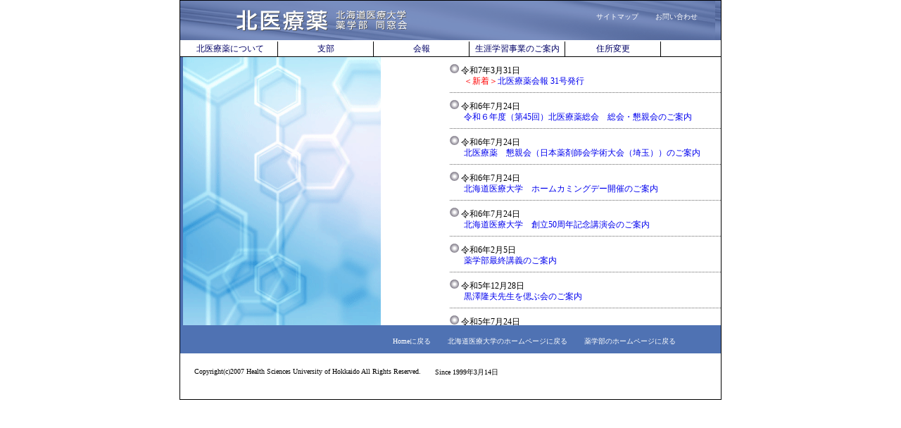

--- FILE ---
content_type: text/html
request_url: https://www.hoku-iryo-u.ac.jp/~phalumni/index.html
body_size: 19210
content:
<!-- saved from url=(0022)http://internet.e-mail -->
<!DOCTYPE HTML PUBLIC "-//W3C//DTD HTML 4.01 Transitional//EN">
<HTML xmlns="http://www.w3.org/1999/xhtml" xml:lang="ja" lang="ja">
<HEAD>
<META http-equiv="Content-Type" content="text/html; charset=EUC-JP">
<TITLE>北海道医療大学　薬学部　同窓会</TITLE>
<META http-equiv="content-style-type" content="text/css">
<META name="GENERATOR" content="IBM WebSphere Studio Homepage Builder Version 12.0.5.0 for Windows">
<STYLE type="text/css" media="all">
<!--
@import"basic.css";
@import"top.css";
.style1 {font-size: 10px}
a:link {
	text-decoration: none;
}
a:visited {
	text-decoration: none;
}
a:hover {
	text-decoration: underline;
}
a:active {
	text-decoration: none;
}
-->
</STYLE>
<SCRIPT language="JavaScript"><!--
function mmLoadMenus() {
  if (window.mm_menu_0226181420_0) return;
            window.mm_menu_0226181420_0 = new Menu("root",128,28,"",12,"#000000","#FFFFFF","#FFFFFF","#000084","left","middle",5,0,1000,-5,7,true,true,true,0,false,false);
  mm_menu_0226181420_0.addMenuItem("会長挨拶","window.open('aisatsu.html', '_self');");
  mm_menu_0226181420_0.addMenuItem("沿革","window.open('enkaku.html', '_self');");
  mm_menu_0226181420_0.addMenuItem("会則","window.open('kaisoku.html', '_self');");
  mm_menu_0226181420_0.addMenuItem("運営（本部役員）","window.open('unei.html', '_self');"); 
　mm_menu_0226181420_0.addMenuItem("評議員","window.open('hyougiin.html', '_self');");
   mm_menu_0226181420_0.hideOnMouseOut=true;
   mm_menu_0226181420_0.bgColor='#555555';
   mm_menu_0226181420_0.menuBorder=1;
   mm_menu_0226181420_0.menuLiteBgColor='#FFFFFF';
   mm_menu_0226181420_0.menuBorderBgColor='#777777';
window.mm_menu_0227170922_0 = new Menu("root",128,28,"",12,"#000000","#FFFFFF","#FFFFFF","#000084","left","middle",5,0,1000,-5,7,true,true,true,0,false,false);mm_menu_0227170922_0.addMenuItem("支部一覧","window.open('shibu.html', '_parent');");
  mm_menu_0227170922_0.addMenuItem("支部統括地域","window.open('shibutoukatsu.html', '_parent');");
  mm_menu_0227170922_0.addMenuItem("支部関係申請書類","window.open('shibu_syorui.html', '_parent');");
   mm_menu_0227170922_0.hideOnMouseOut=true;
   mm_menu_0227170922_0.bgColor='#555555';
   mm_menu_0227170922_0.menuBorder=1;
   mm_menu_0227170922_0.menuLiteBgColor='#FFFFFF';
   mm_menu_0227170922_0.menuBorderBgColor='#777777';

mm_menu_0227170922_0.writeMenus();
} // mmLoadMenus()
 vType = ["hidden","visible"]; function pdMenu(mName) { Menu = document.all[mName].style; Menu.visibility = vType[Menu.visibility.indexOf("hidden") + 1]; } // -->
</SCRIPT> <SCRIPT language="JavaScript" src="mm_menu.js"></SCRIPT> </HEAD>
<BODY><SCRIPT language="JavaScript1.2">mmLoadMenus();</SCRIPT>
<CENTER>
<DIV id="panel">
<DIV id="header">
<DIV id="contents">
<UL>
  <LI><A href="sitemap.html" target="_parent">サイトマップ</A>
  <LI><A href="mailto:yakudoso@hoku-iryo-u.ac.jp" target="_blank">お問い合わせ</A>
</UL>
</DIV>
</DIV>
<DIV id="menu">
<UL class="main">
  <LI><A id="link1" onmouseover="MM_showMenu(window.mm_menu_0226181420_0,0,18,null,'link4')" onmouseout="MM_startTimeout();" href="#" name="link4">北医療薬について</A>
  <LI><A id="link2" onmouseover="MM_showMenu(window.mm_menu_0227170922_0,0,18,null,'link5')" onmouseout="MM_startTimeout();" href="shibu_syorui.html" name="link5">支部</A>
  <LI><A href="kaihou.html">会報</A>
  <LI><A href="shyougai.html">生涯学習事業のご案内</A>
  <LI><A href="https://forms.gle/4bRBBeVg1vUFH95j7">住所変更</A>
</UL>
</DIV>
<DIV id="main">
<DIV id="image"></DIV>
<DIV id="jyoho">
<DL>
  <DT><IMG height="13" src="img/list.gif" width="13"> 令和7年3月31日
  <DD><A href="kaihou.html"><FONT color="#ff0000">＜新着＞</FONT>北医療薬会報 31号発行</A>

  <DT><IMG height="13" src="img/list.gif" width="13"> 令和6年7月24日
  <DD><A href="soukai45_annai.pdf">令和６年度（第45回）北医療薬総会　総会・懇親会のご案内</A>

  <DT><IMG height="13" src="img/list.gif" width="13"> 令和6年7月24日
  <DD><A href="20240922saitama.pdf">北医療薬　懇親会（日本薬剤師会学術大会（埼玉））のご案内</A>

  <DT><IMG height="13" src="img/list.gif" width="13"> 令和6年7月24日
  <DD><A href="20240901homecomingday.pdf">北海道医療大学　ホームカミングデー開催のご案内</A>

  <DT><IMG height="13" src="img/list.gif" width="13"> 令和6年7月24日
  <DD><A href="2024083150th.pdf">北海道医療大学　創立50周年記念講演会のご案内</A>
  
  <DT><IMG height="13" src="img/list.gif" width="13"> 令和6年2月5日
  <DD><A href="saishu_2023.pdf">薬学部最終講義のご案内</A>
  
  <DT><IMG height="13" src="img/list.gif" width="13"> 令和5年12月28日
  <DD><A href="shinobukai_2023.pdf">黒澤隆夫先生を偲ぶ会のご案内</A>
  
  <DT><IMG height="13" src="img/list.gif" width="13"> 令和5年7月24日
  <DD><A href="homecomingday2023.pdf">北海道医療大学ホームカミングデの実施ご案内（全卒業生対象・再案内）</A>
  
  <DT><IMG height="13" src="img/list.gif" width="13"> 令和5年7月24日
  <DD><A href="soukai44_sanka.pdf">令和５年度（第44回）北医療薬総会　参加登録方法について</A>
  
  <DT><IMG height="13" src="img/list.gif" width="13"> 令和5年6月29日
  <DD><A href="soukai44_annai.pdf">令和５年度（第44回）北医療薬総会の開催について</A>

  <DT><IMG height="13" src="img/list.gif" width="13"> 令和4年9月2日
  <DD><A href="soukai43_annai.pdf">令和４年度（第43回）北医療薬総会の開催について</A>

  <DT><IMG height="13" src="img/list.gif" width="13"> 令和4年1月21日
  <DD><A href="20220305collabo15.pdf">北海道医療大学同窓会コラボ☆講演会第15弾開催のお知らせ</A>

  <DT><IMG height="13" src="img/list.gif" width="13"> 令和3年9月29日
  <DD><A href="soukai42_sapporoshibu_houkoku.pdf">【支部からのご連絡】令和３年度札幌支部総会議案承認について（ご報告）</A>

  <DT><IMG height="13" src="img/list.gif" width="13"> 令和3年9月7日
  <DD><A href="soukai42_sapporoshibu.pdf">【支部からのご連絡】令和3年度札幌支部総会の開催について</A>

  <DT><IMG height="13" src="img/list.gif" width="13"> 令和3年9月7日
  <DD><A href="soukai42_shonin.pdf">令和３年度（第42回）北医療薬総会議案承認について（ご報告）</A>

  <DT><IMG height="13" src="img/list.gif" width="13"> 令和3年8月18日
  <DD><A href="soukai42_annai.pdf">令和３年度（第42回）北医療薬総会の開催について</A>

  <DT><IMG height="13" src="img/list.gif" width="13"> 令和2年9月4日
  <DD><A href="oshirase202009.pdf">寄附金納入方法についてのお知らせ</A>

  <DT><IMG height="13" src="img/list.gif" width="13"> 令和2年8月7日
  <DD><A href="oshirase20200802.pdf">会員名簿発刊後の問い合わせ先について</A>

  <DT><IMG height="13" src="img/list.gif" width="13"> 令和2年8月5日
  <DD><A href="oshirase202008.pdf">寄附金募集のごあいさつ</A>

  <DT><IMG height="13" src="img/list.gif" width="13"> 令和2年7月1日
  <DD><A href="soukai41_annai.html">第41回 北医療薬 総会のご案内</A>

  <DT><IMG height="13" src="img/list.gif" width="13"> 令和2年4月22日
  <DD><A href="oshirase202003.pdf">北医療薬 会員 名簿送付について</A>

  <DT><IMG height="13" src="img/list.gif" width="13"> 令和2年3月17日
  <DD><A href="oshirase202004.pdf"><FONT color="#ff0000">＜中止＞</FONT>北海道医療大学薬学部同窓会　札幌支部主催　医療薬学セミナーのご案内</A>

  <DT><IMG height="13" src="img/list.gif" width="13"> 令和2年2月25日
  <DD><A href="oshirase202002.pdf"><FONT color="#ff0000">＜中止＞</FONT>第４回 同窓生・在校生合同懇談会「中止」のお知らせ</A>

  <DT><IMG height="13" src="img/list.gif" width="13"> 令和元年10月2日
  <DD><A href="oshirase201910.pdf">会員名簿発刊における情報調査について(その2)</A>

  <DT><IMG height="13" src="img/list.gif" width="13"> 令和元年7月8日
  <DD><A href="kaihou.html">北医療薬会報 30号発行</A>

  <DT><IMG height="13" src="img/list.gif" width="13"> 令和元年6月25日
  <DD><A href="soukai40_annai.html">第40回 北医療薬 総会および懇親会のご案内</A>

  <DT><IMG height="13" src="img/list.gif" width="13"> 令和元年6月21日
  <DD><A href="oshirase201906.pdf">会員名簿発刊における情報調査について</A>

  <DT><IMG height="13" src="img/list.gif" width="13"> 平成31年4月19日
  <DD><A href="oshirase201904.pdf">高田　昌彦先生「お別れの会」のお知らせ</A>

  <DT><IMG height="13" src="img/list.gif" width="13"> 平成31年2月19日
  <DD><A href="semi201904.pdf">北海道医療大学薬学部同窓会　札幌支部主催　医療薬学セミナーのご案内</A>

  <DT><IMG height="13" src="img/list.gif" width="13"> 平成30年5月11日
  <DD><A href="soukai39_annai.html">第39回 北医療薬 総会および懇親会のご案内</A>

  <DT><IMG height="13" src="img/list.gif" width="13"> 平成30年2月16日
  <DD><A href="semi201802.pdf">北海道医療大学薬学部同窓会　札幌支部主催　医療薬学セミナーのご案内</A>

  <DT><IMG height="13" src="img/list.gif" width="13"> 平成30年1月24日
  <DD><A href="final201802.pdf">最終講義の公開のご案内</A>

  <DT><IMG height="13" src="img/list.gif" width="13"> 平成29年8月1日
  <DD><A href="nichiyaku50_annai">第50回日本薬剤師会学術大会（東京）北海道医療大学薬学部同窓会懇親会のご案内</A>

  <DT><IMG height="13" src="img/list.gif" width="13"> 平成29年7月25日
  <DD><A href="kaihou.html">北医療薬会報 28号発行</A>

  <DT><IMG height="13" src="img/list.gif" width="13"> 平成29年6月30日
  <DD><A href="soukai38_annai.html">第38回 北医療薬 総会および懇親会のご案内</A>

  <DT><IMG height="13" src="img/list.gif" width="13"> 平成29年4月17日
  <DD><A href="kaihinonyu.pdf">北海道医療大学薬学部同窓会 (北医療薬) 同窓会費納入のお願い</A>

  <DT><IMG height="13" src="img/list.gif" width="13"> 平成29年2月13日
  <DD><A href="final201703.pdf">最終講義の公開のご案内</A>

  <DT><IMG height="13" src="img/list.gif" width="13"> 平成28年7月20日
  <DD><A href="20160720questionnaire.pdf">大学評価（点検評価）における卒業（修了）生アンケートの実施について（協力のお願い）</A>

  <DT><IMG height="13" src="img/list.gif" width="13"> 平成28年7月11日
  <DD><A href="kaihou.html">北医療薬会報 27号発行</A>

  <DT><IMG height="13" src="img/list.gif" width="13"> 平成28年6月10日
  <DD><A href="soukai37_annai.html">第37回 北医療薬 総会および懇親会のご案内</A>

  <DT><IMG height="13" src="img/list.gif" width="13"> 平成28年4月26日
  <DD><A href="final201604.pdf">最終講義の公開のご案内</A>

  <DT><IMG height="13" src="img/list.gif" width="13"> 平成28年2月10日
  <DD><A href="semi201602.pdf">北海道医療大学セミナーⅡ　同窓会コラボ☆講演会　第９弾のご案内</A>

  <DT><IMG height="13" src="img/list.gif" width="13"> 平成27年5月11日
  <DD><A href="soukai36_annai.html">第36回 北医療薬 総会および懇親会のご案内</A>

  <DT><IMG height="13" src="img/list.gif" width="13"> 平成26年6月17日
  <DD><A href="soukai35_annai.html">第35回 北医療薬 総会および懇親会のご案内</A>

  <DT><IMG height="13" src="img/list.gif" width="13"> 平成26年6月9日
  <DD><A href="kaihou.html">北医療薬会報 25号発行</A>

  <DT><IMG height="13" src="img/list.gif" width="13"> 平成26年5月23日
  <DD><A href="semi201402.pdf">平成26年度 北海道医療大学薬剤師支援センター第1回将来ビジョン講座のご案内</A>

  <DT><IMG height="13" src="img/list.gif" width="13"> 平成26年5月23日
  <DD><A href="semi201401.pdf">平成26年度 北海道医療大学薬剤師支援センター薬剤師研修講座のご案内</A>

  <DT><IMG height="13" src="img/list.gif" width="13"> 平成25年6月12日
  <DD><A href="kaihou.html">北医療薬会報 24号発行</A>

  <DT><IMG height="13" src="img/list.gif" width="13"> 平成25年5月24日
  <DD><A href="soukai34_annai.html">第34回 北医療薬 総会および懇親会のご案内</A>

  <DT><IMG height="13" src="img/list.gif" width="13"> 平成24年9月7日
  <DD><A href="semi2012.pdf">平成24年度 医療薬学セミナー(沖縄)開催のご案内</A>

  <DT><IMG height="13" src="img/list.gif" width="13"> 平成24年7月24日
  <DD><A href="semi2012hokuetsu.pdf">北越支部セミナー開催のご案内</A>

  <DT><IMG height="13" src="img/list.gif" width="13"> 平成24年6月27日
  <DD><A href="kaihou.html">北医療薬会報 23号発行</A>
  <DT><IMG height="13" src="img/list.gif" width="13"> 平成24年5月25日
  <DD><A href="soukai33_annai.html">第33回 北医療薬 総会および懇親会のご案内</A>
  <DT><IMG height="13" src="img/list.gif" width="13"> 平成24年1月27日
  <DD><A href="20120127meibochien.pdf">名簿発刊の延期について</A>
  <DT><IMG height="13" src="img/list.gif" width="13"> 平成23年5月12日
  <DD><A href="20110512soukai.pdf">第32回 北医療薬 総会および懇親会のご案内</A>
  <DT><IMG height="13" src="img/list.gif" width="13"> 平成23年4月6日
  <DD><A href="20110406meibochosa.pdf">2011名簿調査のお願い</A>
  <DT><IMG height="13" src="img/list.gif" width="13"> 平成23年3月29日
  <DD><A href="20110329sinsaimimai.pdf">被災された薬学部同窓生の皆様へ</A>
  <DT><IMG height="13" src="img/list.gif" width="13"> 平成23年1月28日
  <DD><A href="20110128jushohenkofukkyu.pdf">ホームページからの住所変更について</A>
  <DT><IMG height="13" src="img/list.gif" width="13"> 平成22年5月2日
  <DD><A href="20100502soukai.pdf">第31回 北医療薬 総会および懇親会のご案内</A>
  <DT><IMG height="13" src="img/list.gif" width="13"> 平成21年9月25日
  <DD><A href="30Anniversary.pdf">北海道医療大学薬学部同窓会（北医療薬）設立30周年記念講演会・祝賀会開催のご案内</A>
  <DT><IMG height="13" src="img/list.gif" width="13"> 平成21年9月25日
  <DD><A href="2009092542nichiyaku_ohtsu.pdf">第42回 日本薬剤師会学術大会（大津）　同窓会懇親会開催のお知らせ</A>
  <DT><IMG height="13" src="img/list.gif" width="13"> 平成21年7月29日
  <DD><A href="AO_shijowaku.pdf">同窓生子女枠AO入試出願手続きについてのお知らせ</A>
  <DT><IMG height="13" src="img/list.gif" width="13"> 平成21年6月13日
  <DD><A href="H21soukai.html">第30回 北医療薬 総会および懇親会が開催されました。</A>
  <DT><IMG height="13" src="img/list.gif" width="13"> 平成21年5月29日
  <DD><A href="20090529soukai.html">第30回 北医療薬 総会および懇親会のご案内</A>
  <DT><IMG height="13" src="img/list.gif" width="13"> 平成20年5月21日
  <DD><A href="20080521miyazaki.html">第41回 日本薬剤師会学術大会（宮崎）　同窓会懇親会開催のお知らせ</A>
  <DT><IMG height="13" src="img/list.gif" width="13"> 平成20年5月21日
  <DD><A href="20080521sapporo.html">第18回 日本医療薬学会年会（札幌）　同窓会懇親会開催のお知らせ</A>
  <DT><IMG height="13" src="img/list.gif" width="13"> 平成20年5月21日
  <DD><A href="20080521seminar.html">平成20年度　医療薬学セミナー（札幌）のご案内</A>
  <DT><IMG height="13" src="img/list.gif" width="13"> 平成20年5月21日
  <DD><A href="20080521soukai.html">第29回 北医療薬 総会および懇親会のご案内</A>
  <DT><IMG height="13" src="img/list.gif" width="13"> 平成20年2月29日
  <DD><A href="20080229kaihi.html">第29期、第30期卒業の皆様へ（同窓会費納入のお願い）</A>
  <DT><IMG height="13" src="img/list.gif" width="13"> 平成19年8月13日
  <DD><A href="koube.html">「北海道医療大学薬学部同窓会懇親会　in　神戸」開催のお知らせ</A>
  <DT><IMG height="13" src="img/list.gif" width="13"> 平成19年7月10日
  <DD><A href="unei.html">今年度役員理事を変更いたしました。</A> 　
  <DT><IMG height="13" src="img/list.gif" width="13"> 平成19年7月10日
  <DD><A href="shibutoukatsu.html">各支部の統括地域を掲載いたしました。</A>
  <DT><IMG height="13" src="img/list.gif" width="13"> 平成19年7月10日
  <DD><A href="shibu_syorui.html">支部補助金（通信費）申請書を追加しました。</A>
  <DT><IMG height="13" src="img/list.gif" width="13"> 平成19年3月30日
  <DD><A href="kaiho/no21.pdf" target="_blank">北医療薬会報 21号発行</A>
  <DT><IMG height="13" src="img/list.gif" width="13"> 平成19年3月20日
  <DD><A href="soukai28_annai.html" target="_blank">第28会　北医療薬　総会及び懇親会のご案内</A>
  <DT><IMG height="13" src="img/list.gif" width="13"> 平成19年3月20日
  <DD><A href="shibu.html">支部一覧を更新しました。</A>
  <DT><IMG height="13" src="img/list.gif" width="13"> 平成19年3月20日
  <DD><A href="06gijiroku.html" target="_blank">北医療薬支部長会議（平成18年度）議事録及び写真を掲載しました</A>
  <DT><IMG height="13" src="img/list.gif" width="13"> 平成19年3月20日
  <DD><A href="2006_9_17.html" target="_blank">関東合同同窓会（平成18年9月17日）集合写真を掲載しました。</A>
  <DT><IMG height="13" src="img/list.gif" width="13"> 平成19年3月1日
  <DD><A>ホームページをリニューアルしました。</A>
  <DT><IMG height="13" src="img/list.gif" width="13"> 平成18年7月27日
  <DD><A href="20060802_04.html" target="_blank">医療薬学セミナーのご案内-北越地区</A>
  <DT><IMG height="13" src="img/list.gif" width="13"> 平成18年7月27日
  <DD><A href="20060802_02.html" target="_blank">関東合同同窓会のご案内</A>
  <DT><IMG height="13" src="img/list.gif" width="13"> 平成18年7月27日
  <DD><A href="20060802_03.html" target="_blank">ゴルフコンペのご案内</A>
  <DT><IMG height="13" src="img/list.gif" width="13"> 平成18年7月27日<BR>
  <DD><A href="20060802_01_01.html" target="_blank">第27回（平成18年）北医療薬総会　議事録</A>
  <DT><IMG height="13" src="img/list.gif" width="13"> 平成18年4月20日<BR>
  <DD><A href="kaihi_2006_04.html" target="_blank">会費納入のご案内</A>
  <DT><IMG height="13" src="img/list.gif" width="13"> 平成18年4月20日<BR>
  <DD><A href="semi2006_04.html" target="_blank">第27回（平成18年）北医療薬総会　開催予告</A>
  <DT><IMG height="13" src="img/list.gif" width="13"> 平成18年1月10日<BR>
  <DD><A href="meibohakkan.html">同窓会（北医療薬）名簿の発刊について</A>
  <DT><IMG height="13" src="img/list.gif" width="13"> 平成17年9月2日<BR>
  <DD><A href="taikai.html" target="_blank">第38回　日本薬剤師会学術大会（広島）；北医療薬 同窓会の開催について</A>
  <DT><IMG height="13" src="img/list.gif" width="13"> 平成17年9月2日<BR>
  <DD><A href="semi2005.html" target="_blank">第26回（平成17年）北医療薬総会　開催予告 </A>
  <DT><IMG height="13" src="img/list.gif" width="13"> 平成17年9月2日<BR>
  <DD><A href="http://www.hoku-iryo-u.ac.jp/%7Ekoho/NICE/index.html" target="_blank">生涯学習事業のご案内 </A>
  <DT><IMG height="13" src="img/list.gif" width="13"> 平成17年9月2日<BR>
  <DD><A href="kaihou.html" target="_parent">会報（第１号、第６号）追加 </A>
  <DD><A href="semi2004_4.html" target="_blank">第25回北医療薬総会　開催予告</A>
  <DD><A href="https://forms.gle/4bRBBeVg1vUFH95j7">住所変更フォーム</A>
  <DD><A href="shibu_syorui.html" target="_blank">支部関係申請書類（PDF）</A>
  <DD><A href="kaihou.html">会　報</A>
  <DD><A href="semi2003_1.html" target="_blank">2003年度　医療薬学セミナー</A>
  <DD><A href="semi2003_2.html">2003年度　医療薬学公開講座</A>
  <DD><A href="semi2003_3.html">2003年度　薬剤師リフレッシュスクール</A>
  <DD><A href="semi2004_4.html" target="_blank">第24回北医療薬総会　開催予告</A>
  <DD><A href="semi2000.html" target="_blank">2000年度「医療薬学公開講座＆セミナー」を掲載いたしました</A>
  <DD><A href="21soures.html" target="_blank">第21回東日薬総会のご報告を掲載いたしました。</A>
  <DD><A href="unei.html">本年度役員を変更いたしました。</A>
  <DD><A href="20aniv.html" target="_blank">第20回東日薬総会（6月12日開催）のご案内を掲載いたしました。</A>
  <DD><A href="mailto:yakudoso@hoku-iryo-u.ac.jp" target="_blank">東日薬へのメールアドレスを掲載いたしました。 </A>
  <DD>東日薬ホームページを開設いたしました。
</DL>
</DIV>
</DIV>
<DIV id="footer1">
<UL>
  <LI><A href="index.html" target="_self" herf="#">Homeに戻る</A>
  <LI><A href="http://www.hoku-iryo-u.ac.jp" target="_blank">北海道医療大学のホームページに戻る</A>
  <LI><A href="http://www.hoku-iryo-u.ac.jp/?pharm/index.html" target="_blank">薬学部のホームページに戻る</A>
</UL>
</DIV>
<DIV id="footer2">
<UL>
  <LI class="style1">Copyright(c)2007 Health Sciences University of Hokkaido All Rights Reserved.
  <LI>
  <LI class="style1">Since 1999年3月14日
</UL>
</DIV>
<DIV></DIV>
</DIV>
</CENTER>
</BODY>
</HTML>

--- FILE ---
content_type: text/css
request_url: https://www.hoku-iryo-u.ac.jp/~phalumni/basic.css
body_size: 2409
content:
*{
	margin:0;
	padding:0;
	font-family: "�q���M�m�p�S Pro W3", "�l�r �o�S�V�b�N", Osaka,;
	font-size: 12px;
	
}
a:link,a:visited,a:active,a:hover{
     text-decoration:none;
}	 
#panel{
	margin:0;
	padding:0;
	width: 768px;
	height:inherit;
	border: 1px solid #000000;
	background-color: #FFF;
}	

#header{
	width:auto;
	height:56px;
	background-image: url(img/header.gif);
	background-position: 0px 0px;
	background-color: #4F72B3;
}	 

#contents{
	width:750px;
	height:40px;
}

#contents ul{
     padding-left:580px;
	 padding-top:15px;
	 list-style:none;
}	 

#contents li{
      float:left;
	  margin-right:20px;
	  list-style:none;
}

#contents a,#contents a:link,#contents a:visited{
	text-decoration:none;
	color:#FFFFFF;
	padding:2px;
	font-size: 10px;	  /*�_*//*/
	 display:inline;
	 /**/
}

#contents a:hover{
     color:#CC0033;
}	

/* menu */
#menu{
	width:760px;
	height:inherit;
	margin-top: 2px;
}	



	
#menu ul,#menu li{
     margin:0;
	 padding:0;
	 list-style:none;
}

#menu li{
     float:left;
	 margin-right:1px;
}

#menu a,#menu a:link,#menu a:visited{
	text-decoration:none;
	color:#000066;
	padding:2px;
	display:block;
	width:130px;
	height:auto;
	border-right-width: 1px;
	border-right-style: solid;
	border-right-color: #000000;	 /*�_*//*/
	 display:inline;
	 /**/
}

#menu a:hover{
     color:#0000CC;
	 }
	 
/* �p���N�Y */		
#pan{
	clear:both;
	background-color:#4F72B3;
	width:auto;
	height:15px;
	padding-left: 50px;
	color: #FFFFFF;
	text-align: left;
	padding-top: 5px;
	padding-bottom: 3px;
} 
	 
	 


/* main */	 	

#main{
	clear:both;
	border-top-width: 1px;
	border-top-style: solid;
	border-top-color: #000000;
}

	  	 
/* footer */	

#footer1{
     clear:both;
     background-color:#4F72B3;
	 width:auto;
	 height:40px;
}

#footer1 ul{
     padding-left:300px;
	 padding-top:15px;
	 list-style:none;
}	 

#footer1 li{
      float:left;
	  margin-right:20px;
	  list-style:none;
}

#footer1 a,#footer1 a:link,#footer1 a:visited{
	text-decoration:none;
	color:#FFFFFF;
	padding:2px;
	font-size: 10px;	  /*�_*//*/
	 display:inline;
	 /**/
}

#footer1 a:hover{
     color:#CC0033;
}	


#footer2{
    width:auto;
	clear:both;
	font-size: 10px;
	height: 45px;
	background-position: left center;
	padding-left: 20px;
	padding-top: 20px;
}	   	 


#footer2 li{
	float: left;
	list-style:none;
	text-decoration:none;
	padding-right: 20px;
	}	  	  
	 	  	 


/* CSS Document */


--- FILE ---
content_type: text/css
request_url: https://www.hoku-iryo-u.ac.jp/~phalumni/top.css
body_size: 633
content:
#image{
	float:left;
	background-color:#4F72B3;
	width:285px;
	height:381px;
	background-image: url(img/top_1.gif);
	background-repeat: no-repeat;
	background-position: right;
}	

#jyoho{
	float:right;
	padding-left: 90px;
	padding-top: 10px;
	width:385px;
	overflow:auto;
	height:371px;
	text-align: left;
	
}	 

#jyoho dd{
	line-height:1.0em;
	margin:0 0 10px 0px;
	padding:0 0 10px 20px;
	
	border-bottom-width: thin;
	border-bottom-style: dotted;
	border-bottom-color: #666666;
}

dl{
    text-decoration:none;
	list-style:none;
	
}		

dd dt{
	text-indent: 30px;
	line-height: 16px;
}

#jyoho img{
    }
	

	

/* CSS Document */


--- FILE ---
content_type: text/javascript
request_url: https://www.hoku-iryo-u.ac.jp/~phalumni/mm_menu.js
body_size: 29995
content:
/**
 * mm_menu 20MAR2002 Version 6.0
 * Andy Finnell, March 2002
 * Copyright (c) 2000-2002 Macromedia, Inc.
 *
 * based on menu.js
 * by gary smith, July 1997
 * Copyright (c) 1997-1999 Netscape Communications Corp.
 *
 * Netscape grants you a royalty free license to use or modify this
 * software provided that this copyright notice appears on all copies.
 * This software is provided "AS IS," without a warranty of any kind.
 */
function Menu(label, mw, mh, fnt, fs, fclr, fhclr, bg, bgh, halgn, valgn, pad, space, to, sx, sy, srel, opq, vert, idt, aw, ah) 
{
	this.version = "020320 [Menu; mm_menu.js]";
	this.type = "Menu";
	this.menuWidth = mw;
	this.menuItemHeight = mh;
	this.fontSize = fs;
	this.fontWeight = "plain";
	this.fontFamily = fnt;
	this.fontColor = fclr;
	this.fontColorHilite = fhclr;
	this.bgColor = "#555555";
	this.menuBorder = 1;
	this.menuBgOpaque=opq;
	this.menuItemBorder = 1;
	this.menuItemIndent = idt;
	this.menuItemBgColor = bg;
	this.menuItemVAlign = valgn;
	this.menuItemHAlign = halgn;
	this.menuItemPadding = pad;
	this.menuItemSpacing = space;
	this.menuLiteBgColor = "#ffffff";
	this.menuBorderBgColor = "#777777";
	this.menuHiliteBgColor = bgh;
	this.menuContainerBgColor = "#cccccc";
	this.childMenuIcon = "arrows.gif";
	this.submenuXOffset = sx;
	this.submenuYOffset = sy;
	this.submenuRelativeToItem = srel;
	this.vertical = vert;
	this.items = new Array();
	this.actions = new Array();
	this.childMenus = new Array();
	this.hideOnMouseOut = true;
	this.hideTimeout = to;
	this.addMenuItem = addMenuItem;
	this.writeMenus = writeMenus;
	this.MM_showMenu = MM_showMenu;
	this.onMenuItemOver = onMenuItemOver;
	this.onMenuItemAction = onMenuItemAction;
	this.hideMenu = hideMenu;
	this.hideChildMenu = hideChildMenu;
	if (!window.menus) window.menus = new Array();
	this.label = " " + label;
	window.menus[this.label] = this;
	window.menus[window.menus.length] = this;
	if (!window.activeMenus) window.activeMenus = new Array();
}

function addMenuItem(label, action) {
	this.items[this.items.length] = label;
	this.actions[this.actions.length] = action;
}

function FIND(item) {
	if( window.mmIsOpera ) return(document.getElementById(item));
	if (document.all) return(document.all[item]);
	if (document.getElementById) return(document.getElementById(item));
	return(false);
}

function writeMenus(container) {
	if (window.triedToWriteMenus) return;
	var agt = navigator.userAgent.toLowerCase();
	window.mmIsOpera = agt.indexOf("opera") != -1;
	if (!container && document.layers) {
		window.delayWriteMenus = this.writeMenus;
		var timer = setTimeout('delayWriteMenus()', 500);
		container = new Layer(100);
		clearTimeout(timer);
	} else if (document.all || document.hasChildNodes || window.mmIsOpera) {
		document.writeln('<span id="menuContainer"></span>');
		container = FIND("menuContainer");
	}

	window.mmHideMenuTimer = null;
	if (!container) return;	
	window.triedToWriteMenus = true; 
	container.isContainer = true;
	container.menus = new Array();
	for (var i=0; i<window.menus.length; i++) 
		container.menus[i] = window.menus[i];
	window.menus.length = 0;
	var countMenus = 0;
	var countItems = 0;
	var top = 0;
	var content = '';
	var lrs = false;
	var theStat = "";
	var tsc = 0;
	if (document.layers) lrs = true;
	for (var i=0; i<container.menus.length; i++, countMenus++) {
		var menu = container.menus[i];
		if (menu.bgImageUp || !menu.menuBgOpaque) {
			menu.menuBorder = 0;
			menu.menuItemBorder = 0;
		}
		if (lrs) {
			var menuLayer = new Layer(100, container);
			var lite = new Layer(100, menuLayer);
			lite.top = menu.menuBorder;
			lite.left = menu.menuBorder;
			var body = new Layer(100, lite);
			body.top = menu.menuBorder;
			body.left = menu.menuBorder;
		} else {
			content += ''+
			'<div id="menuLayer'+ countMenus +'" style="position:absolute;z-index:1;left:10px;top:'+ (i * 100) +'px;visibility:hidden;color:' +  menu.menuBorderBgColor + ';">\n'+
			'  <div id="menuLite'+ countMenus +'" style="position:absolute;z-index:1;left:'+ menu.menuBorder +'px;top:'+ menu.menuBorder +'px;visibility:hide;" onmouseout="mouseoutMenu();">\n'+
			'	 <div id="menuFg'+ countMenus +'" style="position:absolute;left:'+ menu.menuBorder +'px;top:'+ menu.menuBorder +'px;visibility:hide;">\n'+
			'';
		}
		var x=i;
		for (var i=0; i<menu.items.length; i++) {
			var item = menu.items[i];
			var childMenu = false;
			var defaultHeight = menu.fontSize+2*menu.menuItemPadding;
			if (item.label) {
				item = item.label;
				childMenu = true;
			}
			menu.menuItemHeight = menu.menuItemHeight || defaultHeight;
			var itemProps = 'white-space:nowrap;';
			if( menu.fontFamily != '' ) itemProps += 'font-family:' + menu.fontFamily +';';
			itemProps += 'font-weight:' + menu.fontWeight + ';fontSize:' + menu.fontSize + 'px;';
			if (menu.fontStyle) itemProps += 'font-style:' + menu.fontStyle + ';';
			if (document.all || window.mmIsOpera) 
				itemProps += 'font-size:' + menu.fontSize + 'px;" onmouseover="onMenuItemOver(null,this);" onclick="onMenuItemAction(null,this);';
			else if (!document.layers) {
				itemProps += 'font-size:' + menu.fontSize + 'px;';
			}
			var l;
			if (lrs) {
				var lw = menu.menuWidth;
				if( menu.menuItemHAlign == 'right' ) lw -= menu.menuItemPadding;
				l = new Layer(lw,body);
			}
			var itemLeft = 0;
			var itemTop = i*menu.menuItemHeight;
			if( !menu.vertical ) {
				itemLeft = i*menu.menuWidth;
				itemTop = 0;
			}
			var dTag = '<div id="menuItem'+ countItems +'" style="position:absolute;left:' + itemLeft + 'px;top:'+ itemTop +'px;'+ itemProps +'">';
			var dClose = '</div>'
			if (menu.bgImageUp) dTag = '<div id="menuItem'+ countItems +'" style="background:url('+menu.bgImageUp+');position:absolute;left:' + itemLeft + 'px;top:'+ itemTop +'px;'+ itemProps +'">';

			var left = 0, top = 0, right = 0, bottom = 0;
			left = 1 + menu.menuItemPadding + menu.menuItemIndent;
			right = left + menu.menuWidth - 2*menu.menuItemPadding - menu.menuItemIndent;
			if( menu.menuItemVAlign == 'top' ) top = menu.menuItemPadding;
			if( menu.menuItemVAlign == 'bottom' ) top = menu.menuItemHeight-menu.fontSize-1-menu.menuItemPadding;
			if( menu.menuItemVAlign == 'middle' ) top = ((menu.menuItemHeight/2)-(menu.fontSize/2)-1);
			bottom = menu.menuItemHeight - 2*menu.menuItemPadding;
			var textProps = 'position:absolute;left:' + left + 'px;top:' + top + 'px;';
			if (lrs) {
				textProps +=itemProps + 'right:' + right + ';bottom:' + bottom + ';';
				dTag = "";
				dClose = "";
			}
			
			if(document.all && !window.mmIsOpera) {
				item = '<div align="' + menu.menuItemHAlign + '">' + item + '</div>';
			} else if (lrs) {
				item = '<div style="text-align:' + menu.menuItemHAlign + ';">' + item + '</div>';
			} else {
				var hitem = null;
				if( menu.menuItemHAlign != 'left' ) {
					if(window.mmIsOpera) {
						var operaWidth = menu.menuItemHAlign == 'center' ? -(menu.menuWidth-2*menu.menuItemPadding) : (menu.menuWidth-6*menu.menuItemPadding);
						hitem = '<div id="menuItemHilite' + countItems + 'Shim" style="position:absolute;top:1px;left:' + menu.menuItemPadding + 'px;width:' + operaWidth + 'px;text-align:' 
							+ menu.menuItemHAlign + ';visibility:visible;">' + item + '</div>';
						item = '<div id="menuItemText' + countItems + 'Shim" style="position:absolute;top:1px;left:' + menu.menuItemPadding + 'px;width:' + operaWidth + 'px;text-align:' 
							+ menu.menuItemHAlign + ';visibility:visible;">' + item + '</div>';
					} else {
						hitem = '<div id="menuItemHilite' + countItems + 'Shim" style="position:absolute;top:1px;left:1px;right:-' + (left+menu.menuWidth-3*menu.menuItemPadding) + 'px;text-align:' 
							+ menu.menuItemHAlign + ';visibility:visible;">' + item + '</div>';
						item = '<div id="menuItemText' + countItems + 'Shim" style="position:absolute;top:1px;left:1px;right:-' + (left+menu.menuWidth-3*menu.menuItemPadding) + 'px;text-align:' 
							+ menu.menuItemHAlign + ';visibility:visible;">' + item + '</div>';
					}
				} else hitem = null;
			}
			if(document.all && !window.mmIsOpera) item = '<div id="menuItemShim' + countItems + '" style="position:absolute;left:0px;top:0px;">' + item + '</div>';
			var dText	= '<div id="menuItemText'+ countItems +'" style="' + textProps + 'color:'+ menu.fontColor +';">'+ item +'&nbsp</div>\n'
						+ '<div id="menuItemHilite'+ countItems +'" style="' + textProps + 'color:'+ menu.fontColorHilite +';visibility:hidden;">' 
						+ (hitem||item) +'&nbsp</div>';
			if (childMenu) content += ( dTag + dText + '<div id="childMenu'+ countItems +'" style="position:absolute;left:0px;top:3px;"><img src="'+ menu.childMenuIcon +'"></div>\n' + dClose);
			else content += ( dTag + dText + dClose);
			if (lrs) {
				l.document.open("text/html");
				l.document.writeln(content);
				l.document.close();	
				content = '';
				theStat += "-";
				tsc++;
				if (tsc > 50) {
					tsc = 0;
					theStat = "";
				}
				status = theStat;
			}
			countItems++;  
		}
		if (lrs) {
			var focusItem = new Layer(100, body);
			focusItem.visiblity="hidden";
			focusItem.document.open("text/html");
			focusItem.document.writeln("&nbsp;");
			focusItem.document.close();	
		} else {
		  content += '	  <div id="focusItem'+ countMenus +'" style="position:absolute;left:0px;top:0px;visibility:hide;" onclick="onMenuItemAction(null,this);">&nbsp;</div>\n';
		  content += '   </div>\n  </div>\n</div>\n';
		}
		i=x;
	}
	if (document.layers) {		
		container.clip.width = window.innerWidth;
		container.clip.height = window.innerHeight;
		container.onmouseout = mouseoutMenu;
		container.menuContainerBgColor = this.menuContainerBgColor;
		for (var i=0; i<container.document.layers.length; i++) {
			proto = container.menus[i];
			var menu = container.document.layers[i];
			container.menus[i].menuLayer = menu;
			container.menus[i].menuLayer.Menu = container.menus[i];
			container.menus[i].menuLayer.Menu.container = container;
			var body = menu.document.layers[0].document.layers[0];
			body.clip.width = proto.menuWidth || body.clip.width;
			body.clip.height = proto.menuHeight || body.clip.height;
			for (var n=0; n<body.document.layers.length-1; n++) {
				var l = body.document.layers[n];
				l.Menu = container.menus[i];
				l.menuHiliteBgColor = proto.menuHiliteBgColor;
				l.document.bgColor = proto.menuItemBgColor;
				l.saveColor = proto.menuItemBgColor;
				l.onmouseover = proto.onMenuItemOver;
				l.onclick = proto.onMenuItemAction;
				l.mmaction = container.menus[i].actions[n];
				l.focusItem = body.document.layers[body.document.layers.length-1];
				l.clip.width = proto.menuWidth || body.clip.width;
				l.clip.height = proto.menuItemHeight || l.clip.height;
				if (n>0) {
					if( l.Menu.vertical ) l.top = body.document.layers[n-1].top + body.document.layers[n-1].clip.height + proto.menuItemBorder + proto.menuItemSpacing;
					else l.left = body.document.layers[n-1].left + body.document.layers[n-1].clip.width + proto.menuItemBorder + proto.menuItemSpacing;
				}
				l.hilite = l.document.layers[1];
				if (proto.bgImageUp) l.background.src = proto.bgImageUp;
				l.document.layers[1].isHilite = true;
				if (l.document.layers.length > 2) {
					l.childMenu = container.menus[i].items[n].menuLayer;
					l.document.layers[2].left = l.clip.width -13;
					l.document.layers[2].top = (l.clip.height / 2) -4;
					l.document.layers[2].clip.left += 3;
					l.Menu.childMenus[l.Menu.childMenus.length] = l.childMenu;
				}
			}
			if( proto.menuBgOpaque ) body.document.bgColor = proto.bgColor;
			if( proto.vertical ) {
				body.clip.width  = l.clip.width +proto.menuBorder;
				body.clip.height = l.top + l.clip.height +proto.menuBorder;
			} else {
				body.clip.height  = l.clip.height +proto.menuBorder;
				body.clip.width = l.left + l.clip.width  +proto.menuBorder;
				if( body.clip.width > window.innerWidth ) body.clip.width = window.innerWidth;
			}
			var focusItem = body.document.layers[n];
			focusItem.clip.width = body.clip.width;
			focusItem.Menu = l.Menu;
			focusItem.top = -30;
            focusItem.captureEvents(Event.MOUSEDOWN);
            focusItem.onmousedown = onMenuItemDown;
			if( proto.menuBgOpaque ) menu.document.bgColor = proto.menuBorderBgColor;
			var lite = menu.document.layers[0];
			if( proto.menuBgOpaque ) lite.document.bgColor = proto.menuLiteBgColor;
			lite.clip.width = body.clip.width +1;
			lite.clip.height = body.clip.height +1;
			menu.clip.width = body.clip.width + (proto.menuBorder * 3) ;
			menu.clip.height = body.clip.height + (proto.menuBorder * 3);
		}
	} else {
		if ((!document.all) && (container.hasChildNodes) && !window.mmIsOpera) {
			container.innerHTML=content;
		} else {
			container.document.open("text/html");
			container.document.writeln(content);
			container.document.close();	
		}
		if (!FIND("menuLayer0")) return;
		var menuCount = 0;
		for (var x=0; x<container.menus.length; x++) {
			var menuLayer = FIND("menuLayer" + x);
			container.menus[x].menuLayer = "menuLayer" + x;
			menuLayer.Menu = container.menus[x];
			menuLayer.Menu.container = "menuLayer" + x;
			menuLayer.style.zindex = 1;
		    var s = menuLayer.style;
			s.pixeltop = -300;
			s.pixelleft = -300;
			s.top = '-300px';
			s.left = '-300px';

			var menu = container.menus[x];
			menu.menuItemWidth = menu.menuWidth || menu.menuIEWidth || 140;
			if( menu.menuBgOpaque ) menuLayer.style.backgroundColor = menu.menuBorderBgColor;
			var top = 0;
			var left = 0;
			menu.menuItemLayers = new Array();
			for (var i=0; i<container.menus[x].items.length; i++) {
				var l = FIND("menuItem" + menuCount);
				l.Menu = container.menus[x];
				l.Menu.menuItemLayers[l.Menu.menuItemLayers.length] = l;
				if (l.addEventListener || window.mmIsOpera) {
					l.style.width = menu.menuItemWidth + 'px';
					l.style.height = menu.menuItemHeight + 'px';
					l.style.pixelWidth = menu.menuItemWidth;
					l.style.pixelHeight = menu.menuItemHeight;
					l.style.top = top + 'px';
					l.style.left = left + 'px';
					if(l.addEventListener) {
						l.addEventListener("mouseover", onMenuItemOver, false);
						l.addEventListener("click", onMenuItemAction, false);
						l.addEventListener("mouseout", mouseoutMenu, false);
					}
					if( menu.menuItemHAlign != 'left' ) {
						l.hiliteShim = FIND("menuItemHilite" + menuCount + "Shim");
						l.hiliteShim.style.visibility = "inherit";
						l.textShim = FIND("menuItemText" + menuCount + "Shim");
						l.hiliteShim.style.pixelWidth = menu.menuItemWidth - 2*menu.menuItemPadding - menu.menuItemIndent;
						l.hiliteShim.style.width = l.hiliteShim.style.pixelWidth;
						l.textShim.style.pixelWidth = menu.menuItemWidth - 2*menu.menuItemPadding - menu.menuItemIndent;
						l.textShim.style.width = l.textShim.style.pixelWidth;	
					}
				} else {
					l.style.pixelWidth = menu.menuItemWidth;
					l.style.pixelHeight = menu.menuItemHeight;
					l.style.pixelTop = top;
					l.style.pixelLeft = left;
					if( menu.menuItemHAlign != 'left' ) {
						var shim = FIND("menuItemShim" + menuCount);
						shim[0].style.pixelWidth = menu.menuItemWidth - 2*menu.menuItemPadding - menu.menuItemIndent;
						shim[1].style.pixelWidth = menu.menuItemWidth - 2*menu.menuItemPadding - menu.menuItemIndent;
						shim[0].style.width = shim[0].style.pixelWidth + 'px';
						shim[1].style.width = shim[1].style.pixelWidth + 'px';
					}
				}
				if( menu.vertical ) top = top + menu.menuItemHeight+menu.menuItemBorder+menu.menuItemSpacing;
				else left = left + menu.menuItemWidth+menu.menuItemBorder+menu.menuItemSpacing;
				l.style.fontSize = menu.fontSize + 'px';
				l.style.backgroundColor = menu.menuItemBgColor;
				l.style.visibility = "inherit";
				l.saveColor = menu.menuItemBgColor;
				l.menuHiliteBgColor = menu.menuHiliteBgColor;
				l.mmaction = container.menus[x].actions[i];
				l.hilite = FIND("menuItemHilite" + menuCount);
				l.focusItem = FIND("focusItem" + x);
				l.focusItem.style.pixelTop = -30;
				l.focusItem.style.top = '-30px';
				var childItem = FIND("childMenu" + menuCount);
				if (childItem) {
					l.childMenu = container.menus[x].items[i].menuLayer;
					childItem.style.pixelLeft = menu.menuItemWidth -11;
					childItem.style.left = childItem.style.pixelLeft + 'px';
					childItem.style.pixelTop = (menu.menuItemHeight /2) -4;
					childItem.style.top = childItem.style.pixelTop + 'px';
					l.Menu.childMenus[l.Menu.childMenus.length] = l.childMenu;
				}
				l.style.cursor = "hand";
				menuCount++;
			}
			if( menu.vertical ) {
				menu.menuHeight = top-1-menu.menuItemSpacing;
				menu.menuWidth = menu.menuItemWidth;
			} else {
				menu.menuHeight = menu.menuItemHeight;
				menu.menuWidth = left-1-menu.menuItemSpacing;
			}

			var lite = FIND("menuLite" + x);
			var s = lite.style;
			s.pixelHeight = menu.menuHeight +(menu.menuBorder * 2);
			s.height = s.pixelHeight + 'px';
			s.pixelWidth = menu.menuWidth + (menu.menuBorder * 2);
			s.width = s.pixelWidth + 'px';
			if( menu.menuBgOpaque ) s.backgroundColor = menu.menuLiteBgColor;

			var body = FIND("menuFg" + x);
			s = body.style;
			s.pixelHeight = menu.menuHeight + menu.menuBorder;
			s.height = s.pixelHeight + 'px';
			s.pixelWidth = menu.menuWidth + menu.menuBorder;
			s.width = s.pixelWidth + 'px';
			if( menu.menuBgOpaque ) s.backgroundColor = menu.bgColor;

			s = menuLayer.style;
			s.pixelWidth  = menu.menuWidth + (menu.menuBorder * 4);
			s.width = s.pixelWidth + 'px';
			s.pixelHeight  = menu.menuHeight+(menu.menuBorder*4);
			s.height = s.pixelHeight + 'px';
		}
	}
	if (document.captureEvents) document.captureEvents(Event.MOUSEUP);
	if (document.addEventListener) document.addEventListener("mouseup", onMenuItemOver, false);
	if (document.layers && window.innerWidth) {
		window.onresize = NS4resize;
		window.NS4sIW = window.innerWidth;
		window.NS4sIH = window.innerHeight;
		setTimeout("NS4resize()",500);
	}
	document.onmouseup = mouseupMenu;
	window.mmWroteMenu = true;
	status = "";
}

function NS4resize() {
	if (NS4sIW != window.innerWidth || NS4sIH != window.innerHeight) window.location.reload();
}

function onMenuItemOver(e, l) {
	MM_clearTimeout();
	l = l || this;
	var a = window.ActiveMenuItem;
	if (document.layers) {
		if (a) {
			a.document.bgColor = a.saveColor;
			if (a.hilite) a.hilite.visibility = "hidden";
			if (a.Menu.bgImageOver) a.background.src = a.Menu.bgImageUp;
			a.focusItem.top = -100;
			a.clicked = false;
		}
		if (l.hilite) {
			l.document.bgColor = l.menuHiliteBgColor;
			l.zIndex = 1;
			l.hilite.visibility = "inherit";
			l.hilite.zIndex = 2;
			l.document.layers[1].zIndex = 1;
			l.focusItem.zIndex = this.zIndex +2;
		}
		if (l.Menu.bgImageOver) l.background.src = l.Menu.bgImageOver;
		l.focusItem.top = this.top;
		l.focusItem.left = this.left;
		l.focusItem.clip.width = l.clip.width;
		l.focusItem.clip.height = l.clip.height;
		l.Menu.hideChildMenu(l);
	} else if (l.style && l.Menu) {
		if (a) {
			a.style.backgroundColor = a.saveColor;
			if (a.hilite) a.hilite.style.visibility = "hidden";
			if (a.hiliteShim) a.hiliteShim.style.visibility = "inherit";
			if (a.Menu.bgImageUp) a.style.background = "url(" + a.Menu.bgImageUp +")";;
		} 
		l.style.backgroundColor = l.menuHiliteBgColor;
		l.zIndex = 1;
		if (l.Menu.bgImageOver) l.style.background = "url(" + l.Menu.bgImageOver +")";
		if (l.hilite) {
			l.hilite.style.visibility = "inherit";
			if( l.hiliteShim ) l.hiliteShim.style.visibility = "visible";
		}
		l.focusItem.style.pixelTop = l.style.pixelTop;
		l.focusItem.style.top = l.focusItem.style.pixelTop + 'px';
		l.focusItem.style.pixelLeft = l.style.pixelLeft;
		l.focusItem.style.left = l.focusItem.style.pixelLeft + 'px';
		l.focusItem.style.zIndex = l.zIndex +1;
		l.Menu.hideChildMenu(l);
	} else return;
	window.ActiveMenuItem = l;
}

function onMenuItemAction(e, l) {
	l = window.ActiveMenuItem;
	if (!l) return;
	hideActiveMenus();
	if (l.mmaction) eval("" + l.mmaction);
	window.ActiveMenuItem = 0;
}

function MM_clearTimeout() {
	if (mmHideMenuTimer) clearTimeout(mmHideMenuTimer);
	mmHideMenuTimer = null;
	mmDHFlag = false;
}

function MM_startTimeout() {
	if( window.ActiveMenu ) {
		mmStart = new Date();
		mmDHFlag = true;
		mmHideMenuTimer = setTimeout("mmDoHide()", window.ActiveMenu.Menu.hideTimeout);
	}
}

function mmDoHide() {
	if (!mmDHFlag || !window.ActiveMenu) return;
	var elapsed = new Date() - mmStart;
	var timeout = window.ActiveMenu.Menu.hideTimeout;
	if (elapsed < timeout) {
		mmHideMenuTimer = setTimeout("mmDoHide()", timeout+100-elapsed);
		return;
	}
	mmDHFlag = false;
	hideActiveMenus();
	window.ActiveMenuItem = 0;
}

function MM_showMenu(menu, x, y, child, imgname) {
	if (!window.mmWroteMenu) return;
	MM_clearTimeout();
	if (menu) {
		var obj = FIND(imgname) || document.images[imgname] || document.links[imgname] || document.anchors[imgname];
		x = moveXbySlicePos (x, obj);
		y = moveYbySlicePos (y, obj);
	}
	if (document.layers) {
		if (menu) {
			var l = menu.menuLayer || menu;
			l.top = l.left = 1;
			hideActiveMenus();
			if (this.visibility) l = this;
			window.ActiveMenu = l;
		} else {
			var l = child;
		}
		if (!l) return;
		for (var i=0; i<l.layers.length; i++) { 			   
			if (!l.layers[i].isHilite) l.layers[i].visibility = "inherit";
			if (l.layers[i].document.layers.length > 0) MM_showMenu(null, "relative", "relative", l.layers[i]);
		}
		if (l.parentLayer) {
			if (x != "relative") l.parentLayer.left = x || window.pageX || 0;
			if (l.parentLayer.left + l.clip.width > window.innerWidth) l.parentLayer.left -= (l.parentLayer.left + l.clip.width - window.innerWidth);
			if (y != "relative") l.parentLayer.top = y || window.pageY || 0;
			if (l.parentLayer.isContainer) {
				l.Menu.xOffset = window.pageXOffset;
				l.Menu.yOffset = window.pageYOffset;
				l.parentLayer.clip.width = window.ActiveMenu.clip.width +2;
				l.parentLayer.clip.height = window.ActiveMenu.clip.height +2;
				if (l.parentLayer.menuContainerBgColor && l.Menu.menuBgOpaque ) l.parentLayer.document.bgColor = l.parentLayer.menuContainerBgColor;
			}
		}
		l.visibility = "inherit";
		if (l.Menu) l.Menu.container.visibility = "inherit";
	} else if (FIND("menuItem0")) {
		var l = menu.menuLayer || menu;	
		hideActiveMenus();
		if (typeof(l) == "string") l = FIND(l);
		window.ActiveMenu = l;
		var s = l.style;
		s.visibility = "inherit";
		if (x != "relative") {
			s.pixelLeft = x || (window.pageX + document.body.scrollLeft) || 0;
			s.left = s.pixelLeft + 'px';
		}
		if (y != "relative") {
			s.pixelTop = y || (window.pageY + document.body.scrollTop) || 0;
			s.top = s.pixelTop + 'px';
		}
		l.Menu.xOffset = document.body.scrollLeft;
		l.Menu.yOffset = document.body.scrollTop;
	}
	if (menu) window.activeMenus[window.activeMenus.length] = l;
	MM_clearTimeout();
}

function onMenuItemDown(e, l) {
	var a = window.ActiveMenuItem;
	if (document.layers && a) {
		a.eX = e.pageX;
		a.eY = e.pageY;
		a.clicked = true;
    }
}

function mouseupMenu(e) {
	hideMenu(true, e);
	hideActiveMenus();
	return true;
}

function getExplorerVersion() {
	var ieVers = parseFloat(navigator.appVersion);
	if( navigator.appName != 'Microsoft Internet Explorer' ) return ieVers;
	var tempVers = navigator.appVersion;
	var i = tempVers.indexOf( 'MSIE ' );
	if( i >= 0 ) {
		tempVers = tempVers.substring( i+5 );
		ieVers = parseFloat( tempVers ); 
	}
	return ieVers;
}

function mouseoutMenu() {
	if ((navigator.appName == "Microsoft Internet Explorer") && (getExplorerVersion() < 4.5))
		return true;
	hideMenu(false, false);
	return true;
}

function hideMenu(mouseup, e) {
	var a = window.ActiveMenuItem;
	if (a && document.layers) {
		a.document.bgColor = a.saveColor;
		a.focusItem.top = -30;
		if (a.hilite) a.hilite.visibility = "hidden";
		if (mouseup && a.mmaction && a.clicked && window.ActiveMenu) {
 			if (a.eX <= e.pageX+15 && a.eX >= e.pageX-15 && a.eY <= e.pageY+10 && a.eY >= e.pageY-10) {
				setTimeout('window.ActiveMenu.Menu.onMenuItemAction();', 500);
			}
		}
		a.clicked = false;
		if (a.Menu.bgImageOver) a.background.src = a.Menu.bgImageUp;
	} else if (window.ActiveMenu && FIND("menuItem0")) {
		if (a) {
			a.style.backgroundColor = a.saveColor;
			if (a.hilite) a.hilite.style.visibility = "hidden";
			if (a.hiliteShim) a.hiliteShim.style.visibility = "inherit";
			if (a.Menu.bgImageUp) a.style.background = "url(" + a.Menu.bgImageUp +")";
		}
	}
	if (!mouseup && window.ActiveMenu) {
		if (window.ActiveMenu.Menu) {
			if (window.ActiveMenu.Menu.hideOnMouseOut) MM_startTimeout();
			return(true);
		}
	}
	return(true);
}

function hideChildMenu(hcmLayer) {
	MM_clearTimeout();
	var l = hcmLayer;
	for (var i=0; i < l.Menu.childMenus.length; i++) {
		var theLayer = l.Menu.childMenus[i];
		if (document.layers) theLayer.visibility = "hidden";
		else {
			theLayer = FIND(theLayer);
			theLayer.style.visibility = "hidden";
			if( theLayer.Menu.menuItemHAlign != 'left' ) {
				for(var j = 0; j < theLayer.Menu.menuItemLayers.length; j++) {
					var itemLayer = theLayer.Menu.menuItemLayers[j];
					if(itemLayer.textShim) itemLayer.textShim.style.visibility = "inherit";
				}
			}
		}
		theLayer.Menu.hideChildMenu(theLayer);
	}
	if (l.childMenu) {
		var childMenu = l.childMenu;
		if (document.layers) {
			l.Menu.MM_showMenu(null,null,null,childMenu.layers[0]);
			childMenu.zIndex = l.parentLayer.zIndex +1;
			childMenu.top = l.Menu.menuLayer.top + l.Menu.submenuYOffset;
			if( l.Menu.vertical ) {
				if( l.Menu.submenuRelativeToItem ) childMenu.top += l.top + l.parentLayer.top;
				childMenu.left = l.parentLayer.left + l.parentLayer.clip.width - (2*l.Menu.menuBorder) + l.Menu.menuLayer.left + l.Menu.submenuXOffset;
			} else {
				childMenu.top += l.top + l.parentLayer.top;	
				if( l.Menu.submenuRelativeToItem ) childMenu.left = l.Menu.menuLayer.left + l.left + l.clip.width + (2*l.Menu.menuBorder) + l.Menu.submenuXOffset;
				else childMenu.left = l.parentLayer.left + l.parentLayer.clip.width - (2*l.Menu.menuBorder) + l.Menu.menuLayer.left + l.Menu.submenuXOffset;
			}
			if( childMenu.left < l.Menu.container.clip.left ) l.Menu.container.clip.left = childMenu.left;
			var w = childMenu.clip.width+childMenu.left-l.Menu.container.clip.left;
			if (w > l.Menu.container.clip.width)  l.Menu.container.clip.width = w;
			var h = childMenu.clip.height+childMenu.top-l.Menu.container.clip.top;
			if (h > l.Menu.container.clip.height) l.Menu.container.clip.height = h;
			l.document.layers[1].zIndex = 0;
			childMenu.visibility = "inherit";
		} else if (FIND("menuItem0")) {
			childMenu = FIND(l.childMenu);
			var menuLayer = FIND(l.Menu.menuLayer);
			var s = childMenu.style;
			s.zIndex = menuLayer.style.zIndex+1;
			if (document.all || window.mmIsOpera) {
				s.pixelTop = menuLayer.style.pixelTop + l.Menu.submenuYOffset;
				if( l.Menu.vertical ) {
					if( l.Menu.submenuRelativeToItem ) s.pixelTop += l.style.pixelTop;
					s.pixelLeft = l.style.pixelWidth + menuLayer.style.pixelLeft + l.Menu.submenuXOffset;
					s.left = s.pixelLeft + 'px';
				} else {
					s.pixelTop += l.style.pixelTop;
					if( l.Menu.submenuRelativeToItem ) s.pixelLeft = menuLayer.style.pixelLeft + l.style.pixelLeft + l.style.pixelWidth + (2*l.Menu.menuBorder) + l.Menu.submenuXOffset;
					else s.pixelLeft = (menuLayer.style.pixelWidth-4*l.Menu.menuBorder) + menuLayer.style.pixelLeft + l.Menu.submenuXOffset;
					s.left = s.pixelLeft + 'px';
				}
			} else {
				var top = parseInt(menuLayer.style.top) + l.Menu.submenuYOffset;
				var left = 0;
				if( l.Menu.vertical ) {
					if( l.Menu.submenuRelativeToItem ) top += parseInt(l.style.top);
					left = (parseInt(menuLayer.style.width)-4*l.Menu.menuBorder) + parseInt(menuLayer.style.left) + l.Menu.submenuXOffset;
				} else {
					top += parseInt(l.style.top);
					if( l.Menu.submenuRelativeToItem ) left = parseInt(menuLayer.style.left) + parseInt(l.style.left) + parseInt(l.style.width) + (2*l.Menu.menuBorder) + l.Menu.submenuXOffset;
					else left = (parseInt(menuLayer.style.width)-4*l.Menu.menuBorder) + parseInt(menuLayer.style.left) + l.Menu.submenuXOffset;
				}
				s.top = top + 'px';
				s.left = left + 'px';
			}
			childMenu.style.visibility = "inherit";
		} else return;
		window.activeMenus[window.activeMenus.length] = childMenu;
	}
}

function hideActiveMenus() {
	if (!window.activeMenus) return;
	for (var i=0; i < window.activeMenus.length; i++) {
		if (!activeMenus[i]) continue;
		if (activeMenus[i].visibility && activeMenus[i].Menu && !window.mmIsOpera) {
			activeMenus[i].visibility = "hidden";
			activeMenus[i].Menu.container.visibility = "hidden";
			activeMenus[i].Menu.container.clip.left = 0;
		} else if (activeMenus[i].style) {
			var s = activeMenus[i].style;
			s.visibility = "hidden";
			s.left = '-200px';
			s.top = '-200px';
		}
	}
	if (window.ActiveMenuItem) hideMenu(false, false);
	window.activeMenus.length = 0;
}

function moveXbySlicePos (x, img) { 
	if (!document.layers) {
		var onWindows = navigator.platform ? navigator.platform == "Win32" : false;
		var macIE45 = document.all && !onWindows && getExplorerVersion() == 4.5;
		var par = img;
		var lastOffset = 0;
		while(par){
			if( par.leftMargin && ! onWindows ) x += parseInt(par.leftMargin);
			if( (par.offsetLeft != lastOffset) && par.offsetLeft ) x += parseInt(par.offsetLeft);
			if( par.offsetLeft != 0 ) lastOffset = par.offsetLeft;
			par = macIE45 ? par.parentElement : par.offsetParent;
		}
	} else if (img.x) x += img.x;
	return x;
}

function moveYbySlicePos (y, img) {
	if(!document.layers) {
		var onWindows = navigator.platform ? navigator.platform == "Win32" : false;
		var macIE45 = document.all && !onWindows && getExplorerVersion() == 4.5;
		var par = img;
		var lastOffset = 0;
		while(par){
			if( par.topMargin && !onWindows ) y += parseInt(par.topMargin);
			if( (par.offsetTop != lastOffset) && par.offsetTop ) y += parseInt(par.offsetTop);
			if( par.offsetTop != 0 ) lastOffset = par.offsetTop;
			par = macIE45 ? par.parentElement : par.offsetParent;
		}		
	} else if (img.y >= 0) y += img.y;
	return y;
}

